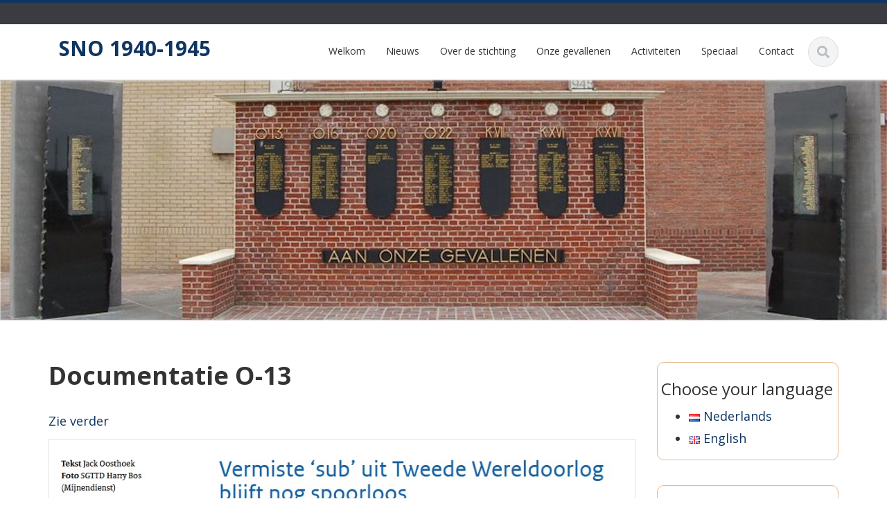

--- FILE ---
content_type: text/html; charset=UTF-8
request_url: https://onderzeeboot.org/onderzeeboten/onderzeeboot-o-13/documentatie-o-13/
body_size: 53271
content:
<!DOCTYPE html>

<html lang="nl-NL">
<head>
    
    <meta charset="UTF-8">
    <meta name="viewport" content="width=device-width">
    <link rel="profile" href="http://gmpg.org/xfn/11">
    <link rel="pingback" href="https://onderzeeboot.org/xmlrpc.php">

          <script type="text/javascript">
        home_slider_pagination = 0;
      </script>
    
          <script type="text/javascript">
        home_slider_nav = 0;
      </script>
    
    
    <title>Documentatie O-13 &#8211; SNO 1940-1945</title>
<meta name='robots' content='max-image-preview:large' />
<link rel='dns-prefetch' href='//fonts.googleapis.com' />
<link rel="alternate" type="application/rss+xml" title="SNO 1940-1945 &raquo; feed" href="https://onderzeeboot.org/feed/" />
<link rel="alternate" type="application/rss+xml" title="SNO 1940-1945 &raquo; reacties feed" href="https://onderzeeboot.org/comments/feed/" />
<link rel="alternate" title="oEmbed (JSON)" type="application/json+oembed" href="https://onderzeeboot.org/wp-json/oembed/1.0/embed?url=https%3A%2F%2Fonderzeeboot.org%2Fonderzeeboten%2Fonderzeeboot-o-13%2Fdocumentatie-o-13%2F&#038;lang=nl" />
<link rel="alternate" title="oEmbed (XML)" type="text/xml+oembed" href="https://onderzeeboot.org/wp-json/oembed/1.0/embed?url=https%3A%2F%2Fonderzeeboot.org%2Fonderzeeboten%2Fonderzeeboot-o-13%2Fdocumentatie-o-13%2F&#038;format=xml&#038;lang=nl" />
<style id='wp-img-auto-sizes-contain-inline-css' type='text/css'>
img:is([sizes=auto i],[sizes^="auto," i]){contain-intrinsic-size:3000px 1500px}
/*# sourceURL=wp-img-auto-sizes-contain-inline-css */
</style>
<link rel='stylesheet' id='google-opensans-css' href='https://fonts.googleapis.com/css?family=Open+Sans%3A300italic%2C400italic%2C600italic%2C700italic%2C800italic%2C400%2C300%2C600%2C700%2C800&#038;ver=a951a373e2d8bc1b9f49b46e224cfdc7' type='text/css' media='all' />
<link rel='stylesheet' id='bootstrap-css' href='https://onderzeeboot.org/wp-content/themes/ascent/assets/resources/bootstrap/css/bootstrap.min.css?ver=a951a373e2d8bc1b9f49b46e224cfdc7' type='text/css' media='all' />
<link rel='stylesheet' id='owl-carousel-css' href='https://onderzeeboot.org/wp-content/themes/ascent/assets/css/minified/owl.carousel.min.css?ver=a951a373e2d8bc1b9f49b46e224cfdc7' type='text/css' media='all' />
<link rel='stylesheet' id='owl-theme-css' href='https://onderzeeboot.org/wp-content/themes/ascent/assets/css/minified/owl.theme.default.min.css?ver=a951a373e2d8bc1b9f49b46e224cfdc7' type='text/css' media='all' />
<link rel='stylesheet' id='ascent-animations-css' href='https://onderzeeboot.org/wp-content/themes/ascent/assets/css/minified/animations.min.css?ver=a951a373e2d8bc1b9f49b46e224cfdc7' type='text/css' media='all' />
<link rel='stylesheet' id='meanmenu-css' href='https://onderzeeboot.org/wp-content/themes/ascent/assets/css/minified/meanmenu.min.css?ver=a951a373e2d8bc1b9f49b46e224cfdc7' type='text/css' media='all' />
<link rel='stylesheet' id='bootstrap-wp-css' href='https://onderzeeboot.org/wp-content/themes/ascent/assets/css/minified/bootstrap-wp.min.css?ver=a951a373e2d8bc1b9f49b46e224cfdc7' type='text/css' media='all' />
<link rel='stylesheet' id='ascent-main-css' href='https://onderzeeboot.org/wp-content/themes/ascent/assets/css/minified/main.min.css?ver=a951a373e2d8bc1b9f49b46e224cfdc7' type='text/css' media='all' />
<link rel='stylesheet' id='ascent-style-css' href='https://onderzeeboot.org/wp-content/themes/ascent-child/style.css?ver=a951a373e2d8bc1b9f49b46e224cfdc7' type='text/css' media='all' />
<style id='wp-emoji-styles-inline-css' type='text/css'>

	img.wp-smiley, img.emoji {
		display: inline !important;
		border: none !important;
		box-shadow: none !important;
		height: 1em !important;
		width: 1em !important;
		margin: 0 0.07em !important;
		vertical-align: -0.1em !important;
		background: none !important;
		padding: 0 !important;
	}
/*# sourceURL=wp-emoji-styles-inline-css */
</style>
<style id='wp-block-library-inline-css' type='text/css'>
:root{--wp-block-synced-color:#7a00df;--wp-block-synced-color--rgb:122,0,223;--wp-bound-block-color:var(--wp-block-synced-color);--wp-editor-canvas-background:#ddd;--wp-admin-theme-color:#007cba;--wp-admin-theme-color--rgb:0,124,186;--wp-admin-theme-color-darker-10:#006ba1;--wp-admin-theme-color-darker-10--rgb:0,107,160.5;--wp-admin-theme-color-darker-20:#005a87;--wp-admin-theme-color-darker-20--rgb:0,90,135;--wp-admin-border-width-focus:2px}@media (min-resolution:192dpi){:root{--wp-admin-border-width-focus:1.5px}}.wp-element-button{cursor:pointer}:root .has-very-light-gray-background-color{background-color:#eee}:root .has-very-dark-gray-background-color{background-color:#313131}:root .has-very-light-gray-color{color:#eee}:root .has-very-dark-gray-color{color:#313131}:root .has-vivid-green-cyan-to-vivid-cyan-blue-gradient-background{background:linear-gradient(135deg,#00d084,#0693e3)}:root .has-purple-crush-gradient-background{background:linear-gradient(135deg,#34e2e4,#4721fb 50%,#ab1dfe)}:root .has-hazy-dawn-gradient-background{background:linear-gradient(135deg,#faaca8,#dad0ec)}:root .has-subdued-olive-gradient-background{background:linear-gradient(135deg,#fafae1,#67a671)}:root .has-atomic-cream-gradient-background{background:linear-gradient(135deg,#fdd79a,#004a59)}:root .has-nightshade-gradient-background{background:linear-gradient(135deg,#330968,#31cdcf)}:root .has-midnight-gradient-background{background:linear-gradient(135deg,#020381,#2874fc)}:root{--wp--preset--font-size--normal:16px;--wp--preset--font-size--huge:42px}.has-regular-font-size{font-size:1em}.has-larger-font-size{font-size:2.625em}.has-normal-font-size{font-size:var(--wp--preset--font-size--normal)}.has-huge-font-size{font-size:var(--wp--preset--font-size--huge)}.has-text-align-center{text-align:center}.has-text-align-left{text-align:left}.has-text-align-right{text-align:right}.has-fit-text{white-space:nowrap!important}#end-resizable-editor-section{display:none}.aligncenter{clear:both}.items-justified-left{justify-content:flex-start}.items-justified-center{justify-content:center}.items-justified-right{justify-content:flex-end}.items-justified-space-between{justify-content:space-between}.screen-reader-text{border:0;clip-path:inset(50%);height:1px;margin:-1px;overflow:hidden;padding:0;position:absolute;width:1px;word-wrap:normal!important}.screen-reader-text:focus{background-color:#ddd;clip-path:none;color:#444;display:block;font-size:1em;height:auto;left:5px;line-height:normal;padding:15px 23px 14px;text-decoration:none;top:5px;width:auto;z-index:100000}html :where(.has-border-color){border-style:solid}html :where([style*=border-top-color]){border-top-style:solid}html :where([style*=border-right-color]){border-right-style:solid}html :where([style*=border-bottom-color]){border-bottom-style:solid}html :where([style*=border-left-color]){border-left-style:solid}html :where([style*=border-width]){border-style:solid}html :where([style*=border-top-width]){border-top-style:solid}html :where([style*=border-right-width]){border-right-style:solid}html :where([style*=border-bottom-width]){border-bottom-style:solid}html :where([style*=border-left-width]){border-left-style:solid}html :where(img[class*=wp-image-]){height:auto;max-width:100%}:where(figure){margin:0 0 1em}html :where(.is-position-sticky){--wp-admin--admin-bar--position-offset:var(--wp-admin--admin-bar--height,0px)}@media screen and (max-width:600px){html :where(.is-position-sticky){--wp-admin--admin-bar--position-offset:0px}}

/*# sourceURL=wp-block-library-inline-css */
</style><style id='global-styles-inline-css' type='text/css'>
:root{--wp--preset--aspect-ratio--square: 1;--wp--preset--aspect-ratio--4-3: 4/3;--wp--preset--aspect-ratio--3-4: 3/4;--wp--preset--aspect-ratio--3-2: 3/2;--wp--preset--aspect-ratio--2-3: 2/3;--wp--preset--aspect-ratio--16-9: 16/9;--wp--preset--aspect-ratio--9-16: 9/16;--wp--preset--color--black: #000000;--wp--preset--color--cyan-bluish-gray: #abb8c3;--wp--preset--color--white: #ffffff;--wp--preset--color--pale-pink: #f78da7;--wp--preset--color--vivid-red: #cf2e2e;--wp--preset--color--luminous-vivid-orange: #ff6900;--wp--preset--color--luminous-vivid-amber: #fcb900;--wp--preset--color--light-green-cyan: #7bdcb5;--wp--preset--color--vivid-green-cyan: #00d084;--wp--preset--color--pale-cyan-blue: #8ed1fc;--wp--preset--color--vivid-cyan-blue: #0693e3;--wp--preset--color--vivid-purple: #9b51e0;--wp--preset--gradient--vivid-cyan-blue-to-vivid-purple: linear-gradient(135deg,rgb(6,147,227) 0%,rgb(155,81,224) 100%);--wp--preset--gradient--light-green-cyan-to-vivid-green-cyan: linear-gradient(135deg,rgb(122,220,180) 0%,rgb(0,208,130) 100%);--wp--preset--gradient--luminous-vivid-amber-to-luminous-vivid-orange: linear-gradient(135deg,rgb(252,185,0) 0%,rgb(255,105,0) 100%);--wp--preset--gradient--luminous-vivid-orange-to-vivid-red: linear-gradient(135deg,rgb(255,105,0) 0%,rgb(207,46,46) 100%);--wp--preset--gradient--very-light-gray-to-cyan-bluish-gray: linear-gradient(135deg,rgb(238,238,238) 0%,rgb(169,184,195) 100%);--wp--preset--gradient--cool-to-warm-spectrum: linear-gradient(135deg,rgb(74,234,220) 0%,rgb(151,120,209) 20%,rgb(207,42,186) 40%,rgb(238,44,130) 60%,rgb(251,105,98) 80%,rgb(254,248,76) 100%);--wp--preset--gradient--blush-light-purple: linear-gradient(135deg,rgb(255,206,236) 0%,rgb(152,150,240) 100%);--wp--preset--gradient--blush-bordeaux: linear-gradient(135deg,rgb(254,205,165) 0%,rgb(254,45,45) 50%,rgb(107,0,62) 100%);--wp--preset--gradient--luminous-dusk: linear-gradient(135deg,rgb(255,203,112) 0%,rgb(199,81,192) 50%,rgb(65,88,208) 100%);--wp--preset--gradient--pale-ocean: linear-gradient(135deg,rgb(255,245,203) 0%,rgb(182,227,212) 50%,rgb(51,167,181) 100%);--wp--preset--gradient--electric-grass: linear-gradient(135deg,rgb(202,248,128) 0%,rgb(113,206,126) 100%);--wp--preset--gradient--midnight: linear-gradient(135deg,rgb(2,3,129) 0%,rgb(40,116,252) 100%);--wp--preset--font-size--small: 13px;--wp--preset--font-size--medium: 20px;--wp--preset--font-size--large: 36px;--wp--preset--font-size--x-large: 42px;--wp--preset--spacing--20: 0.44rem;--wp--preset--spacing--30: 0.67rem;--wp--preset--spacing--40: 1rem;--wp--preset--spacing--50: 1.5rem;--wp--preset--spacing--60: 2.25rem;--wp--preset--spacing--70: 3.38rem;--wp--preset--spacing--80: 5.06rem;--wp--preset--shadow--natural: 6px 6px 9px rgba(0, 0, 0, 0.2);--wp--preset--shadow--deep: 12px 12px 50px rgba(0, 0, 0, 0.4);--wp--preset--shadow--sharp: 6px 6px 0px rgba(0, 0, 0, 0.2);--wp--preset--shadow--outlined: 6px 6px 0px -3px rgb(255, 255, 255), 6px 6px rgb(0, 0, 0);--wp--preset--shadow--crisp: 6px 6px 0px rgb(0, 0, 0);}:where(.is-layout-flex){gap: 0.5em;}:where(.is-layout-grid){gap: 0.5em;}body .is-layout-flex{display: flex;}.is-layout-flex{flex-wrap: wrap;align-items: center;}.is-layout-flex > :is(*, div){margin: 0;}body .is-layout-grid{display: grid;}.is-layout-grid > :is(*, div){margin: 0;}:where(.wp-block-columns.is-layout-flex){gap: 2em;}:where(.wp-block-columns.is-layout-grid){gap: 2em;}:where(.wp-block-post-template.is-layout-flex){gap: 1.25em;}:where(.wp-block-post-template.is-layout-grid){gap: 1.25em;}.has-black-color{color: var(--wp--preset--color--black) !important;}.has-cyan-bluish-gray-color{color: var(--wp--preset--color--cyan-bluish-gray) !important;}.has-white-color{color: var(--wp--preset--color--white) !important;}.has-pale-pink-color{color: var(--wp--preset--color--pale-pink) !important;}.has-vivid-red-color{color: var(--wp--preset--color--vivid-red) !important;}.has-luminous-vivid-orange-color{color: var(--wp--preset--color--luminous-vivid-orange) !important;}.has-luminous-vivid-amber-color{color: var(--wp--preset--color--luminous-vivid-amber) !important;}.has-light-green-cyan-color{color: var(--wp--preset--color--light-green-cyan) !important;}.has-vivid-green-cyan-color{color: var(--wp--preset--color--vivid-green-cyan) !important;}.has-pale-cyan-blue-color{color: var(--wp--preset--color--pale-cyan-blue) !important;}.has-vivid-cyan-blue-color{color: var(--wp--preset--color--vivid-cyan-blue) !important;}.has-vivid-purple-color{color: var(--wp--preset--color--vivid-purple) !important;}.has-black-background-color{background-color: var(--wp--preset--color--black) !important;}.has-cyan-bluish-gray-background-color{background-color: var(--wp--preset--color--cyan-bluish-gray) !important;}.has-white-background-color{background-color: var(--wp--preset--color--white) !important;}.has-pale-pink-background-color{background-color: var(--wp--preset--color--pale-pink) !important;}.has-vivid-red-background-color{background-color: var(--wp--preset--color--vivid-red) !important;}.has-luminous-vivid-orange-background-color{background-color: var(--wp--preset--color--luminous-vivid-orange) !important;}.has-luminous-vivid-amber-background-color{background-color: var(--wp--preset--color--luminous-vivid-amber) !important;}.has-light-green-cyan-background-color{background-color: var(--wp--preset--color--light-green-cyan) !important;}.has-vivid-green-cyan-background-color{background-color: var(--wp--preset--color--vivid-green-cyan) !important;}.has-pale-cyan-blue-background-color{background-color: var(--wp--preset--color--pale-cyan-blue) !important;}.has-vivid-cyan-blue-background-color{background-color: var(--wp--preset--color--vivid-cyan-blue) !important;}.has-vivid-purple-background-color{background-color: var(--wp--preset--color--vivid-purple) !important;}.has-black-border-color{border-color: var(--wp--preset--color--black) !important;}.has-cyan-bluish-gray-border-color{border-color: var(--wp--preset--color--cyan-bluish-gray) !important;}.has-white-border-color{border-color: var(--wp--preset--color--white) !important;}.has-pale-pink-border-color{border-color: var(--wp--preset--color--pale-pink) !important;}.has-vivid-red-border-color{border-color: var(--wp--preset--color--vivid-red) !important;}.has-luminous-vivid-orange-border-color{border-color: var(--wp--preset--color--luminous-vivid-orange) !important;}.has-luminous-vivid-amber-border-color{border-color: var(--wp--preset--color--luminous-vivid-amber) !important;}.has-light-green-cyan-border-color{border-color: var(--wp--preset--color--light-green-cyan) !important;}.has-vivid-green-cyan-border-color{border-color: var(--wp--preset--color--vivid-green-cyan) !important;}.has-pale-cyan-blue-border-color{border-color: var(--wp--preset--color--pale-cyan-blue) !important;}.has-vivid-cyan-blue-border-color{border-color: var(--wp--preset--color--vivid-cyan-blue) !important;}.has-vivid-purple-border-color{border-color: var(--wp--preset--color--vivid-purple) !important;}.has-vivid-cyan-blue-to-vivid-purple-gradient-background{background: var(--wp--preset--gradient--vivid-cyan-blue-to-vivid-purple) !important;}.has-light-green-cyan-to-vivid-green-cyan-gradient-background{background: var(--wp--preset--gradient--light-green-cyan-to-vivid-green-cyan) !important;}.has-luminous-vivid-amber-to-luminous-vivid-orange-gradient-background{background: var(--wp--preset--gradient--luminous-vivid-amber-to-luminous-vivid-orange) !important;}.has-luminous-vivid-orange-to-vivid-red-gradient-background{background: var(--wp--preset--gradient--luminous-vivid-orange-to-vivid-red) !important;}.has-very-light-gray-to-cyan-bluish-gray-gradient-background{background: var(--wp--preset--gradient--very-light-gray-to-cyan-bluish-gray) !important;}.has-cool-to-warm-spectrum-gradient-background{background: var(--wp--preset--gradient--cool-to-warm-spectrum) !important;}.has-blush-light-purple-gradient-background{background: var(--wp--preset--gradient--blush-light-purple) !important;}.has-blush-bordeaux-gradient-background{background: var(--wp--preset--gradient--blush-bordeaux) !important;}.has-luminous-dusk-gradient-background{background: var(--wp--preset--gradient--luminous-dusk) !important;}.has-pale-ocean-gradient-background{background: var(--wp--preset--gradient--pale-ocean) !important;}.has-electric-grass-gradient-background{background: var(--wp--preset--gradient--electric-grass) !important;}.has-midnight-gradient-background{background: var(--wp--preset--gradient--midnight) !important;}.has-small-font-size{font-size: var(--wp--preset--font-size--small) !important;}.has-medium-font-size{font-size: var(--wp--preset--font-size--medium) !important;}.has-large-font-size{font-size: var(--wp--preset--font-size--large) !important;}.has-x-large-font-size{font-size: var(--wp--preset--font-size--x-large) !important;}
/*# sourceURL=global-styles-inline-css */
</style>

<style id='classic-theme-styles-inline-css' type='text/css'>
/*! This file is auto-generated */
.wp-block-button__link{color:#fff;background-color:#32373c;border-radius:9999px;box-shadow:none;text-decoration:none;padding:calc(.667em + 2px) calc(1.333em + 2px);font-size:1.125em}.wp-block-file__button{background:#32373c;color:#fff;text-decoration:none}
/*# sourceURL=/wp-includes/css/classic-themes.min.css */
</style>
<link rel='stylesheet' id='parent-style-css' href='https://onderzeeboot.org/wp-content/themes/ascent/style.css?ver=a951a373e2d8bc1b9f49b46e224cfdc7' type='text/css' media='all' />
<script type="text/javascript" src="https://onderzeeboot.org/wp-includes/js/jquery/jquery.min.js?ver=3.7.1" id="jquery-core-js"></script>
<script type="text/javascript" src="https://onderzeeboot.org/wp-includes/js/jquery/jquery-migrate.min.js?ver=3.4.1" id="jquery-migrate-js"></script>
<script type="text/javascript" src="https://onderzeeboot.org/wp-content/themes/ascent/assets/resources/bootstrap/js/bootstrap.min.js?ver=a951a373e2d8bc1b9f49b46e224cfdc7" id="bootstrap-js"></script>
<script type="text/javascript" src="https://onderzeeboot.org/wp-content/themes/ascent/assets/js/minified/bootstrap-wp.min.js?ver=a951a373e2d8bc1b9f49b46e224cfdc7" id="ascent-bootstrapwp-js"></script>
<script type="text/javascript" src="https://onderzeeboot.org/wp-content/themes/ascent/assets/js/minified/owl.carousel.min.js?ver=a951a373e2d8bc1b9f49b46e224cfdc7" id="owl-carousel-js"></script>
<script type="text/javascript" src="https://onderzeeboot.org/wp-content/themes/ascent/assets/js/minified/jquery.appear.min.js?ver=a951a373e2d8bc1b9f49b46e224cfdc7" id="appear-js"></script>
<script type="text/javascript" src="https://onderzeeboot.org/wp-content/themes/ascent/assets/js/minified/jquery.meanmenu.min.js?ver=a951a373e2d8bc1b9f49b46e224cfdc7" id="meanmenu-js"></script>
<script type="text/javascript" src="https://onderzeeboot.org/wp-content/themes/ascent/assets/js/minified/jquery.velocity.min.js?ver=a951a373e2d8bc1b9f49b46e224cfdc7" id="velocity-js"></script>
<script type="text/javascript" src="https://onderzeeboot.org/wp-content/themes/ascent/assets/js/minified/appear.config.min.js?ver=a951a373e2d8bc1b9f49b46e224cfdc7" id="ascent-appear-config-js"></script>
<script type="text/javascript" src="https://onderzeeboot.org/wp-content/themes/ascent/assets/js/minified/main.min.js?ver=a951a373e2d8bc1b9f49b46e224cfdc7" id="ascent-themejs-js"></script>
<link rel="https://api.w.org/" href="https://onderzeeboot.org/wp-json/" /><link rel="alternate" title="JSON" type="application/json" href="https://onderzeeboot.org/wp-json/wp/v2/pages/2448" /><link rel="EditURI" type="application/rsd+xml" title="RSD" href="https://onderzeeboot.org/xmlrpc.php?rsd" />

<link rel="canonical" href="https://onderzeeboot.org/onderzeeboten/onderzeeboot-o-13/documentatie-o-13/" />
<link rel='shortlink' href='https://onderzeeboot.org/?p=2448' />
<style type='text/css' id='dynamic-css'>

::selection{
background:#0f3560;
}

::selection{
color:#FFF;
}

::-moz-selection{
background:#0f3560;
}

::-moz-selection{
color:#FFF;
}

h1 a:hover, h2 a:hover, h3 a:hover, h4 a:hover, h5 a:hover, h6 a:hover, a, .header-top a:hover, .site-branding h1.site-title a, #colophon .widget_calendar table a:hover, .woocommerce-message::before,
                    .woocommerce div.product p.price, 
                    .woocommerce div.product span.price,
                    .woocommerce div.product .stock,
                    .woocommerce ul.products li.product .price,
                    #add_payment_method .cart-collaterals .cart_totals .discount td,
                    .woocommerce-cart .cart-collaterals .cart_totals .discount td,
                    .woocommerce-checkout .cart-collaterals .cart_totals .discount td{
color:#0f3560;
}

a#scroll-top, .read-more, .read-more.black:hover, .pager li > a:hover, .pager li > a:focus, #home-slider .slide-content .btn, table thead, a#scroll-top, .post-meta-info .entry-meta .comments_count, body input[type="submit"]:hover, body input[type="submit"]:focus, .mean-container .mean-bar, .mean-container .mean-bar .mean-nav ul li a.meanmenu-reveal, .mean-container .mean-bar .mean-nav ul li a.mean-expand:hover, #footer-info, .woocommerce span.onsale, .woocommerce #respond input#submit, 
                .wp-calendar-table th,
                .woocommerce a.button, 
                .woocommerce button.button, 
                .woocommerce input.button,
                .woocommerce #respond input#submit.alt, 
                .woocommerce a.button.alt, 
                .woocommerce button.button.alt, 
                .woocommerce input.button.alt,
                .woocommerce .woocommerce-form-login .woocommerce-form-login__submit,
                .woocommerce .lost_reset_password button.woocommerce-Button,
                .woocommerce .edit-account button.woocommerce-Button,
                .woocommerce .woocommerce-address-fields button.button,
                .wc-block-components-checkout-place-order-button,
                .wp-block-search__button,
                .wc-block-components-shipping-calculator-address__button,
                .wc-block-components-totals-coupon__button,
                .wc-block-cart__submit-button,
                .woocommerce .cart button.button.alt,
                .woocommerce ul.products li.product .button,
                .woocommerce .products .add_to_cart_button,
                .woocommerce .woocommerce-form-login .woocommerce-form-login__submit,
                .woocommerce .lost_reset_password button.woocommerce-Button,
                .woocommerce .edit-account button.woocommerce-Button,
                .woocommerce .woocommerce-address-fields button.button,
                .wc-block-components-checkout-place-order-button,
                .wp-block-search__button,
                .wc-block-components-shipping-calculator-address__button,
                .wc-block-components-totals-coupon__button,
                .wc-block-cart__submit-button,
                .woocommerce .cart button.button.alt,
                .woocommerce ul.products li.product .button,
                .woocommerce .products .add_to_cart_button{
background-color:#0f3560;
}

a#scroll-top:hover, .read-more:hover, .woocommerce #respond input#submit:hover, 
                    .woocommerce a.button:hover, 
                    .woocommerce button.button:hover, 
                    .woocommerce input.button:hover,
                    .woocommerce #respond input#submit.alt:hover, 
                    .woocommerce a.button.alt:hover, 
                    .woocommerce button.button.alt:hover, 
                    .woocommerce input.button.alt:hover,
                    .woocommerce .woocommerce-form-login .woocommerce-form-login__submit:hover,
                    .woocommerce .woocommerce-form-login .woocommerce-form-login__submit:focus,
                    .woocommerce .lost_reset_password button.woocommerce-Button:hover,
                    .woocommerce .lost_reset_password button.woocommerce-Button:focus,
                    .woocommerce .edit-account button.woocommerce-Button:hover,
                    .woocommerce .edit-account button.woocommerce-Button:focus,
                    .woocommerce .woocommerce-address-fields button.button:hover,
                    .woocommerce .woocommerce-address-fields button.button:focus,
                    .wc-block-components-checkout-place-order-button:hover,
                    .wc-block-components-checkout-place-order-button:focus,
                    .wp-block-search__button:hover,
                    .wp-block-search__button:focus,
                    .wc-block-components-shipping-calculator-address__button:hover,
                    .wc-block-components-shipping-calculator-address__button:focus,
                    .wc-block-components-totals-coupon__button:hover,
                    .wc-block-components-totals-coupon__button:focus,
                    .wc-block-cart__submit-button:hover,
                    .wc-block-cart__submit-button:focus,
                    .woocommerce .cart button.button.alt:hover,
                    .woocommerce .cart button.button.alt:focus,
                    .woocommerce ul.products li.product .button:hover,
                    .woocommerce ul.products li.product .button:focus,
                    .woocommerce .products .add_to_cart_button:hover,
                    .woocommerce .products .add_to_cart_button:focus,
                    .woocommerce .woocommerce-form-login .woocommerce-form-login__submit:hover,
                    .woocommerce .woocommerce-form-login .woocommerce-form-login__submit:focus,
                    .woocommerce .lost_reset_password button.woocommerce-Button:hover,
                    .woocommerce .lost_reset_password button.woocommerce-Button:focus,
                    .woocommerce .edit-account button.woocommerce-Button:hover,
                    .woocommerce .edit-account button.woocommerce-Button:focus,
                    .woocommerce .woocommerce-address-fields button.button:hover,
                    .woocommerce .woocommerce-address-fields button.button:focus,
                    .wc-block-components-checkout-place-order-button:hover,
                    .wc-block-components-checkout-place-order-button:focus,
                    .wp-block-search__button:hover,
                    .wp-block-search__button:focus,
                    .wc-block-components-shipping-calculator-address__button:hover,
                    .wc-block-components-shipping-calculator-address__button:focus,
                    .wc-block-components-totals-coupon__button:hover,
                    .wc-block-components-totals-coupon__button:focus,
                    .wc-block-cart__submit-button:hover,
                    .wc-block-cart__submit-button:focus,
                    .woocommerce .cart button.button.alt:hover,
                    .woocommerce .cart button.button.alt:focus,
                    .woocommerce ul.products li.product .button:hover,
                    .woocommerce ul.products li.product .button:focus,
                    .woocommerce .products .add_to_cart_button:hover,
                    .woocommerce .products .add_to_cart_button:focus{
background-color:#000024;
}

nav.main-menu ul > li:hover > a, nav.main-menu ul > .current-menu-item > a, nav.main-menu ul .current_page_item > a, nav.main-menu ul > li:hover > a, nav.main-menu ul > .current-menu-item > a, .mean-container a.meanmenu-reveal, .comment a.btn, .error-404, .mean-container .mean-bar .meanmenu-reveal, #home-slider .owl-dots .owl-dot.active span, #home-slider .owl-dots .owl-dot:hover span {
background:#0f3560;
}

.wp-caption, .header-top, nav.main-menu ul > li ul, .pager li > a:hover, .pager li > a:focus, #colophon, .entry-content blockquote, .post-meta-info .entry-meta, .comment a.btn, body input[type="text"]:focus, body input[type="email"]:focus, body input[type="url"]:focus, body input[type="tel"]:focus, body input[type="number"]:focus, body input[type="date"]:focus, body input[type="range"]:focus, body input[type="password"]:focus, body input[type="text"]:focus, body textarea:focus, body .form-control:focus, select:focus, table thead th {
border-color:#0f3560;
}

.woocommerce-message {
border-top-color:#0f3560;
}

.nav > li > a:hover, .nav > li > a:focus, .post-meta-info .entry-meta, .comment-form .alert-info{
background-color:#cdf3ff;
}

.entry-content blockquote{
background:#cdf3ff;
}

.error-404 a{
color:#cdf3ff;
}

.comment-form .alert-info, table thead th{
border-color:#cdf3ff;
}

.comment-form .alert-info{
border-color:#cdf3ff;
}

.comment-form .alert-info{
color:#000024;
}

@media (max-width: 991px) and (min-width: 0px) {
                    .post-meta-info .entry-meta .comments_count,
                    .post-meta-info .entry-meta {
                        background: none;
                        border-color: transparent;
                        background-color: transparent;
                    }
                    .post-meta-info .entry-meta .comments_count a  {
                        background: none;
                    }
                }</style>    <style type="text/css">
    
    
    
            </style>
		<style type="text/css" id="wp-custom-css">
			.entry-title a:link, .entry-title a:visited {
    color: #0f3560;
}

body {
line-height: 1.8;
}


div {
    font-size:large;
}

img.center {
display: block;
margin-left: auto;
margin-right: auto;
}

/* Widget styling */

.widget {
  border:1px solid #e8b78d;
  padding:5px;

   border-radius:10px; 
   -moz-border-radius:10px; 
   -webkit-border-radius:10px; 
}

/* Hide category name */

.archive .page-title {
display: none;
}

.post-meta .post-category {
display: none;
}

.page-title .meta-single li {
display: none;
border-bottom: none;
}

/* Hide post navigation */

.post-navigation {
    display: none;
}

/* Hide category name in posts */

.entry-meta .cat-links { display: none; }

/* Table cell font size */

table tr td { font-size: large; }

/* Horizontal line */
hr {
background-color: #000000;
border: 0;
height: 1px;
margin: 0 0 1.41575em
}		</style>
		
    </head>

<body class="wp-singular page-template-default page page-id-2448 page-child parent-pageid-160 wp-theme-ascent wp-child-theme-ascent-child group-blog">

  
  
    
    <header id="masthead" class="site-header" role="banner">

        
        <div class="header-top">
            <div class="container">
                <div class="row">

                    <div class="col-md-6">
                        
<div class="mail-info">
    
        
    
</div>                    </div>

                    <div class="col-md-6">
                        
<div class="header-social-icon-wrap">

    <ul class="social-icons">
           </ul>
    
</div>
                    </div>

                </div>
            </div>
        </div>

        <div id="header-main" class="header-bottom">
            <div class="header-bottom-inner">
                <div class="container">
                    <div class="row">
                        <div class="col-md-3">

                            
<div id="logo">
    <div class="site-header-inner col-md-12">
        <div class="site-branding">
            <h1 class="site-title">
                                    <a href="https://onderzeeboot.org/" title="SNO 1940-1945" rel="home">SNO 1940-1945</a>
                                </h1>
                          <h4 class="site-description"></h4>
                    </div>
    </div>
</div>
                        </div><!--.col-md-3-->

                        <div class="col-md-9">
                            <div class="header-search pull-right">
                                <div id="header-search-button"><i class="fas fa-search"></i></div>
                            </div>
                            <div class="site-navigation pull-right">

                                
<nav class="main-menu">
    <ul id="menu-menu-1" class="header-nav clearfix"><li id="menu-item-9" class="menu-item menu-item-type-post_type menu-item-object-page menu-item-home menu-item-9"><a href="https://onderzeeboot.org/">Welkom</a></li>
<li id="menu-item-697" class="menu-item menu-item-type-taxonomy menu-item-object-category menu-item-697"><a href="https://onderzeeboot.org/category/nieuws/">Nieuws</a></li>
<li id="menu-item-146" class="menu-item menu-item-type-post_type menu-item-object-page menu-item-has-children menu-item-146"><a href="https://onderzeeboot.org/over-de-stichting/">Over de stichting</a>
<ul class="sub-menu">
	<li id="menu-item-149" class="menu-item menu-item-type-post_type menu-item-object-page menu-item-149"><a href="https://onderzeeboot.org/over-de-stichting/doelstelling/">Doelstelling</a></li>
	<li id="menu-item-152" class="menu-item menu-item-type-post_type menu-item-object-page menu-item-152"><a href="https://onderzeeboot.org/over-de-stichting/sponsors/">Sponsors</a></li>
	<li id="menu-item-568" class="menu-item menu-item-type-post_type menu-item-object-page menu-item-568"><a href="https://onderzeeboot.org/over-de-stichting/sno-werkgroep/">SNO werkgroep</a></li>
	<li id="menu-item-569" class="menu-item menu-item-type-post_type menu-item-object-page menu-item-569"><a href="https://onderzeeboot.org/over-de-stichting/documenten/">Documenten</a></li>
</ul>
</li>
<li id="menu-item-155" class="menu-item menu-item-type-post_type menu-item-object-page current-page-ancestor current-menu-ancestor current_page_ancestor menu-item-has-children menu-item-155"><a href="https://onderzeeboot.org/onderzeeboten/">Onze gevallenen</a>
<ul class="sub-menu">
	<li id="menu-item-158" class="menu-item menu-item-type-post_type menu-item-object-page menu-item-158"><a href="https://onderzeeboot.org/onderzeeboten/onderzeeboot-k-vii/">Onderzeeboot K VII</a></li>
	<li id="menu-item-161" class="menu-item menu-item-type-post_type menu-item-object-page current-page-ancestor current-menu-ancestor current-menu-parent current-page-parent current_page_parent current_page_ancestor menu-item-has-children menu-item-161"><a href="https://onderzeeboot.org/onderzeeboten/onderzeeboot-o-13/">Onderzeeboot O 13</a>
	<ul class="sub-menu">
		<li id="menu-item-2451" class="menu-item menu-item-type-post_type menu-item-object-page current-menu-item page_item page-item-2448 current_page_item menu-item-2451"><a href="https://onderzeeboot.org/onderzeeboten/onderzeeboot-o-13/documentatie-o-13/" aria-current="page">Documentatie O-13</a></li>
		<li id="menu-item-2514" class="menu-item menu-item-type-post_type menu-item-object-page menu-item-2514"><a href="https://onderzeeboot.org/onderzeeboten/onderzeeboot-o-13/documentatie-o-13-2/">Documentatie O-13 (2)</a></li>
	</ul>
</li>
	<li id="menu-item-164" class="menu-item menu-item-type-post_type menu-item-object-page menu-item-has-children menu-item-164"><a href="https://onderzeeboot.org/onderzeeboten/onderzeeboot-o-16/">Onderzeeboot O 16</a>
	<ul class="sub-menu">
		<li id="menu-item-699" class="menu-item menu-item-type-taxonomy menu-item-object-category menu-item-699"><a href="https://onderzeeboot.org/category/documentatie-o-16/">Documentatie O 16</a></li>
	</ul>
</li>
	<li id="menu-item-178" class="menu-item menu-item-type-post_type menu-item-object-page menu-item-178"><a href="https://onderzeeboot.org/onderzeeboten/onderzeeboot-k-xvi/">Onderzeeboot K XVI</a></li>
	<li id="menu-item-183" class="menu-item menu-item-type-post_type menu-item-object-page menu-item-183"><a href="https://onderzeeboot.org/onderzeeboten/onderzeeboot-k-xvii/">Onderzeeboot K XVII</a></li>
	<li id="menu-item-186" class="menu-item menu-item-type-post_type menu-item-object-page menu-item-186"><a href="https://onderzeeboot.org/onderzeeboten/onderzeeboot-o-20/">Onderzeeboot O-20</a></li>
	<li id="menu-item-189" class="menu-item menu-item-type-post_type menu-item-object-page menu-item-189"><a href="https://onderzeeboot.org/onderzeeboten/onderzeeboot-o-22/">Onderzeeboot O 22</a></li>
	<li id="menu-item-1779" class="menu-item menu-item-type-post_type menu-item-object-page menu-item-1779"><a href="https://onderzeeboot.org/overige-gevallenen/">Overige gevallenen</a></li>
</ul>
</li>
<li id="menu-item-197" class="menu-item menu-item-type-post_type menu-item-object-page menu-item-has-children menu-item-197"><a href="https://onderzeeboot.org/activiteiten/">Activiteiten</a>
<ul class="sub-menu">
	<li id="menu-item-200" class="menu-item menu-item-type-post_type menu-item-object-page menu-item-200"><a href="https://onderzeeboot.org/activiteiten/zoektocht-naar-de-o-20/">Zoektocht naar de O 20</a></li>
	<li id="menu-item-698" class="menu-item menu-item-type-taxonomy menu-item-object-category menu-item-698"><a href="https://onderzeeboot.org/category/zoektocht-o-13/">Zoektocht naar de O 13</a></li>
	<li id="menu-item-701" class="menu-item menu-item-type-taxonomy menu-item-object-category menu-item-has-children menu-item-701"><a href="https://onderzeeboot.org/category/zoektocht-k-xvi/">Zoektocht naar de K XVI</a>
	<ul class="sub-menu">
		<li id="menu-item-2498" class="menu-item menu-item-type-custom menu-item-object-custom menu-item-2498"><a href="https://onderzeeboot.org/wp-content/uploads/2023/12/katja_zoektocht_kXVI.pdf">Katja Boonstra</a></li>
	</ul>
</li>
	<li id="menu-item-218" class="menu-item menu-item-type-post_type menu-item-object-page menu-item-218"><a href="https://onderzeeboot.org/activiteiten/film/">Film</a></li>
</ul>
</li>
<li id="menu-item-223" class="menu-item menu-item-type-post_type menu-item-object-page menu-item-has-children menu-item-223"><a href="https://onderzeeboot.org/speciaal/">Speciaal</a>
<ul class="sub-menu">
	<li id="menu-item-570" class="menu-item menu-item-type-post_type menu-item-object-page menu-item-570"><a href="https://onderzeeboot.org/speciaal/de-overige-gevallenen/">De overige gevallenen</a></li>
	<li id="menu-item-227" class="menu-item menu-item-type-post_type menu-item-object-page menu-item-227"><a href="https://onderzeeboot.org/speciaal/toespraak-4-mei-2008/">Toespraak 4 mei 2008</a></li>
	<li id="menu-item-230" class="menu-item menu-item-type-post_type menu-item-object-page menu-item-230"><a href="https://onderzeeboot.org/speciaal/toespraak-4-mei-2011/">Toespraak 4 mei 2011</a></li>
	<li id="menu-item-244" class="menu-item menu-item-type-post_type menu-item-object-page menu-item-244"><a href="https://onderzeeboot.org/speciaal/toespraak-4-mei-2012/">Toespraak 4 mei 2012</a></li>
	<li id="menu-item-247" class="menu-item menu-item-type-post_type menu-item-object-page menu-item-247"><a href="https://onderzeeboot.org/speciaal/toespraak-4-mei-2013/">Toespraak 4 mei 2013</a></li>
	<li id="menu-item-250" class="menu-item menu-item-type-post_type menu-item-object-page menu-item-250"><a href="https://onderzeeboot.org/speciaal/toespraak-4-mei-2014/">Toespraak 4 mei 2014</a></li>
	<li id="menu-item-253" class="menu-item menu-item-type-post_type menu-item-object-page menu-item-253"><a href="https://onderzeeboot.org/speciaal/toespraak-4-mei-2015/">Toespraak 4 mei 2015</a></li>
	<li id="menu-item-256" class="menu-item menu-item-type-post_type menu-item-object-page menu-item-256"><a href="https://onderzeeboot.org/speciaal/dodenherdenking-2015/">Dodenherdenking 2015</a></li>
	<li id="menu-item-728" class="menu-item menu-item-type-post_type menu-item-object-page menu-item-728"><a href="https://onderzeeboot.org/speciaal/toespraak-4-mei-2016/">Toespraak 4 mei 2016</a></li>
	<li id="menu-item-731" class="menu-item menu-item-type-post_type menu-item-object-page menu-item-731"><a href="https://onderzeeboot.org/speciaal/toespraak-4-mei-2017/">Toespraak 4 mei 2017</a></li>
	<li id="menu-item-735" class="menu-item menu-item-type-post_type menu-item-object-page menu-item-735"><a href="https://onderzeeboot.org/speciaal/toespraak-4-mei-2018/">Toespraak 4 mei 2018</a></li>
	<li id="menu-item-738" class="menu-item menu-item-type-post_type menu-item-object-page menu-item-738"><a href="https://onderzeeboot.org/speciaal/toespraak-4-mei-2019/">Toespraak 4 mei 2019</a></li>
	<li id="menu-item-741" class="menu-item menu-item-type-post_type menu-item-object-page menu-item-741"><a href="https://onderzeeboot.org/speciaal/toespraak-4-mei-2020/">Toespraak 4 mei 2020</a></li>
	<li id="menu-item-700" class="menu-item menu-item-type-taxonomy menu-item-object-category menu-item-700"><a href="https://onderzeeboot.org/category/verzoening/">Verzoening</a></li>
	<li id="menu-item-274" class="menu-item menu-item-type-post_type menu-item-object-page menu-item-274"><a href="https://onderzeeboot.org/speciaal/de-ondergang-van-k-xvi/">De ondergang van K-XVI</a></li>
	<li id="menu-item-277" class="menu-item menu-item-type-post_type menu-item-object-page menu-item-277"><a href="https://onderzeeboot.org/speciaal/tribute/">Tribute</a></li>
	<li id="menu-item-280" class="menu-item menu-item-type-post_type menu-item-object-page menu-item-280"><a href="https://onderzeeboot.org/speciaal/search-for-k-xvi/">Search for K-XVI</a></li>
</ul>
</li>
<li id="menu-item-282" class="menu-item menu-item-type-post_type menu-item-object-page menu-item-282"><a href="https://onderzeeboot.org/contact/">Contact</a></li>
</ul></nav>
<div id="responsive-menu-container"></div>
                            </div><!-- .site-navigation -->
                        </div><!--.col-md-9-->
                    </div><!--.row-->
                </div><!-- .container -->
            </div><!--.header-bottom-inner-->
        </div><!--.header-bottom-->

        <div id="header-search-form-wrap" class="header-search-form-wrap">
   <div class="container">
      <form role="search" method="get" class="header-search-form search-form" action="https://onderzeeboot.org/">
         <div class="control-group">
            <i class="fas fa-search"></i>  
            <input type="search" class="search-field" placeholder="Zoeken &hellip;" value="" name="s" title="Zoeken naar:">
            <button class="search" type="submit"><i class="fas fa-search"></i></button>
         </div>
      </form>
   </div>
</div>

      
    </header><!-- #masthead -->

    
    
<div id="banner">
	
	      <img src="https://onderzeeboot.org/wp-content/themes/ascent/includes/images/banner.jpg" alt="SNO 1940-1945-Banner">
	
	        </div>

<!--
        
<div id="banner">
                         <img src="https://onderzeeboot.org/wp-content/themes/ascent/includes/images/banner.jpg" alt="SNO 1940-1945-Banner">
                    </div>

-->


    


<div class="main-content">
    <div class="container">
        <div id="content" class="main-content-inner">

            
<div class="row">
    <div class="col-sm-12 col-md-9">

        
        
            
            
<article itemtype="https://schema.org/CreativeWork" itemscope="itemscope" id="post-2448" class="post-2448 page type-page status-publish hentry">

	
	<header class="page-header">
		
		<h1 class="entry-title" itemprop="headline">Documentatie O-13</h1>

			</header><!-- .entry-header -->

	<div class="entry-content" itemprop="text">
		
		<p><a href="https://magazines.defensie.nl/allehens/2022/06/05_zoektocht-o13" target="_blank" rel="noopener">Zie verder</a></p>
<table>
<tbody>
<tr>
<td><a href="https://magazines.defensie.nl/allehens/2022/06/05_zoektocht-o13" target="_blank" rel="noopener"><img fetchpriority="high" decoding="async" class="alignnone size-full wp-image-2452" src="https://onderzeeboot.org/wp-content/uploads/2023/02/documentatie_o_13.jpg" alt="" width="907" height="818" srcset="https://onderzeeboot.org/wp-content/uploads/2023/02/documentatie_o_13.jpg 907w, https://onderzeeboot.org/wp-content/uploads/2023/02/documentatie_o_13-300x271.jpg 300w, https://onderzeeboot.org/wp-content/uploads/2023/02/documentatie_o_13-768x693.jpg 768w, https://onderzeeboot.org/wp-content/uploads/2023/02/documentatie_o_13-732x660.jpg 732w" sizes="(max-width: 907px) 100vw, 907px" /></a></td>
</tr>
<tr>
<td><a href="https://stillonpatrol.eu/" target="_blank" rel="noopener"><img decoding="async" class="alignnone size-full wp-image-2455" src="https://onderzeeboot.org/wp-content/uploads/2023/02/documentatie_o_13_still_on_patrol.jpg" alt="" width="1147" height="887" srcset="https://onderzeeboot.org/wp-content/uploads/2023/02/documentatie_o_13_still_on_patrol.jpg 1147w, https://onderzeeboot.org/wp-content/uploads/2023/02/documentatie_o_13_still_on_patrol-300x232.jpg 300w, https://onderzeeboot.org/wp-content/uploads/2023/02/documentatie_o_13_still_on_patrol-1024x792.jpg 1024w, https://onderzeeboot.org/wp-content/uploads/2023/02/documentatie_o_13_still_on_patrol-768x594.jpg 768w, https://onderzeeboot.org/wp-content/uploads/2023/02/documentatie_o_13_still_on_patrol-732x566.jpg 732w, https://onderzeeboot.org/wp-content/uploads/2023/02/documentatie_o_13_still_on_patrol-1140x882.jpg 1140w" sizes="(max-width: 1147px) 100vw, 1147px" /></a></td>
</tr>
</tbody>
</table>
		
		
		
	</div><!-- .entry-content -->

	
				
	

	
</article><!-- #post-## -->

            
            
        
            </div>
    
    <div class="col-sm-12 col-md-3">
        

<div class="sidebar">

        <div class="sidebar-padder">

    	
    	<aside id="polylang-2" class="widget widget_polylang"><h3 class="widget-title">Choose your language</h3><ul>
	<li class="lang-item lang-item-9 lang-item-nl current-lang lang-item-first"><a lang="nl-NL" hreflang="nl-NL" href="https://onderzeeboot.org/onderzeeboten/onderzeeboot-o-13/documentatie-o-13/" aria-current="true"><img src="[data-uri]" alt="" width="16" height="11" style="width: 16px; height: 11px;" /><span style="margin-left:0.3em;">Nederlands</span></a></li>
	<li class="lang-item lang-item-18 lang-item-en no-translation"><a lang="en-GB" hreflang="en-GB" href="https://onderzeeboot.org/en/welcome/"><img src="[data-uri]" alt="" width="16" height="11" style="width: 16px; height: 11px;" /><span style="margin-left:0.3em;">English</span></a></li>
</ul>
</aside><aside id="text-3" class="widget widget_text">			<div class="textwidget"><p><a href="https://www.intersubgb.org/isagb/" target="_blank" rel="noopener"><img loading="lazy" decoding="async" class="alignleft size-full wp-image-192" src="https://onderzeeboot.org/wp-content/uploads/2025/10/congres_edinburgh_2026.jpg" alt="" width="335" height="500" /></a></p>
<p><a href="https://www.intersubgb.org/isagb/" target="_blank" rel="noopener">International Submariners Congress 2026<br />
May 25-28<br />
Edingburgh </a></p>
</div>
		</aside><aside id="text-4" class="widget widget_text">			<div class="textwidget"><p><strong>Congress 2027</strong></p>
<p><strong>South Korea</strong></p>
<p><strong>May 17-21 </strong></p>
</div>
		</aside><aside id="text-2" class="widget widget_text"><h3 class="widget-title">Onze zusterverenigingen</h3>			<div class="textwidget"><p><a href="http://intersubnetherlands.org/" target="_blank" rel="noopener"><img decoding="async" class="center" src="https://onderzeeboot.org/wp-content/uploads/2018/12/isa_nl_logo.png" /></a></p>
<p><a href="http://www.klaarvooronderwater.nl" target="_blank" rel="noopener"><img decoding="async" class="center" src="https://onderzeeboot.org/wp-content/uploads/2018/12/reunisten_logo_220.jpg" /></a></p>
</div>
		</aside>
        
    </div><!-- close .sidebar-padder -->
</div><!-- close .sidebar -->

    </div>
</div>
             

        </div><!-- close .*-inner (main-content) -->
    </div><!-- close .container -->
</div><!-- close .main-content -->



    
    <footer id="colophon" class="site-footer" role="contentinfo">

        
        <div class="container animated fadeInLeft">
            <div class="row">
                <div class="site-footer-inner col-sm-12 clearfix">
                
<div class="sidebar-padder">

    <aside id="search-3" class="widget widget_search col-3"><h3 class="widget-title">Zoeken</h3><form role="search" method="get" class="search-form" action="https://onderzeeboot.org/">
	<label>
		<input type="search" class="search-field" placeholder="Zoeken &hellip;" value="" name="s" title="">
	</label>
	<input type="submit" class="search-submit" value="Zoeken">
</form>
</aside>
</div><!-- close .sidebar-padder -->
                </div>
            </div>
        </div><!-- close .container -->

        <div id="footer-info">
            <div class="container">
                <div class="site-info">

                    
                    
                        <a href="http://wordpress.org/" title="Een semantisch persoonlijk publicatieplatform" >&copy; 2026 Ascent. All rights reserved</a>
                        <span class="sep"> | </span>
                        Ascent by  <a href="https://zetamatic.com/" target="_blank">ZetaMatic</a>

                                        
                </div><!-- close .site-info -->
            </div>
        </div>

        
    </footer><!-- close #colophon -->

    
    
    
<script type="speculationrules">
{"prefetch":[{"source":"document","where":{"and":[{"href_matches":"/*"},{"not":{"href_matches":["/wp-*.php","/wp-admin/*","/wp-content/uploads/*","/wp-content/*","/wp-content/plugins/*","/wp-content/themes/ascent-child/*","/wp-content/themes/ascent/*","/*\\?(.+)"]}},{"not":{"selector_matches":"a[rel~=\"nofollow\"]"}},{"not":{"selector_matches":".no-prefetch, .no-prefetch a"}}]},"eagerness":"conservative"}]}
</script>
<script type="text/javascript" src="https://onderzeeboot.org/wp-content/themes/ascent/assets/js/minified/skip-link-focus-fix.min.js?ver=3.8.9" id="ascent-skip-link-focus-fix-js"></script>
<script id="wp-emoji-settings" type="application/json">
{"baseUrl":"https://s.w.org/images/core/emoji/17.0.2/72x72/","ext":".png","svgUrl":"https://s.w.org/images/core/emoji/17.0.2/svg/","svgExt":".svg","source":{"concatemoji":"https://onderzeeboot.org/wp-includes/js/wp-emoji-release.min.js?ver=a951a373e2d8bc1b9f49b46e224cfdc7"}}
</script>
<script type="module">
/* <![CDATA[ */
/*! This file is auto-generated */
const a=JSON.parse(document.getElementById("wp-emoji-settings").textContent),o=(window._wpemojiSettings=a,"wpEmojiSettingsSupports"),s=["flag","emoji"];function i(e){try{var t={supportTests:e,timestamp:(new Date).valueOf()};sessionStorage.setItem(o,JSON.stringify(t))}catch(e){}}function c(e,t,n){e.clearRect(0,0,e.canvas.width,e.canvas.height),e.fillText(t,0,0);t=new Uint32Array(e.getImageData(0,0,e.canvas.width,e.canvas.height).data);e.clearRect(0,0,e.canvas.width,e.canvas.height),e.fillText(n,0,0);const a=new Uint32Array(e.getImageData(0,0,e.canvas.width,e.canvas.height).data);return t.every((e,t)=>e===a[t])}function p(e,t){e.clearRect(0,0,e.canvas.width,e.canvas.height),e.fillText(t,0,0);var n=e.getImageData(16,16,1,1);for(let e=0;e<n.data.length;e++)if(0!==n.data[e])return!1;return!0}function u(e,t,n,a){switch(t){case"flag":return n(e,"\ud83c\udff3\ufe0f\u200d\u26a7\ufe0f","\ud83c\udff3\ufe0f\u200b\u26a7\ufe0f")?!1:!n(e,"\ud83c\udde8\ud83c\uddf6","\ud83c\udde8\u200b\ud83c\uddf6")&&!n(e,"\ud83c\udff4\udb40\udc67\udb40\udc62\udb40\udc65\udb40\udc6e\udb40\udc67\udb40\udc7f","\ud83c\udff4\u200b\udb40\udc67\u200b\udb40\udc62\u200b\udb40\udc65\u200b\udb40\udc6e\u200b\udb40\udc67\u200b\udb40\udc7f");case"emoji":return!a(e,"\ud83e\u1fac8")}return!1}function f(e,t,n,a){let r;const o=(r="undefined"!=typeof WorkerGlobalScope&&self instanceof WorkerGlobalScope?new OffscreenCanvas(300,150):document.createElement("canvas")).getContext("2d",{willReadFrequently:!0}),s=(o.textBaseline="top",o.font="600 32px Arial",{});return e.forEach(e=>{s[e]=t(o,e,n,a)}),s}function r(e){var t=document.createElement("script");t.src=e,t.defer=!0,document.head.appendChild(t)}a.supports={everything:!0,everythingExceptFlag:!0},new Promise(t=>{let n=function(){try{var e=JSON.parse(sessionStorage.getItem(o));if("object"==typeof e&&"number"==typeof e.timestamp&&(new Date).valueOf()<e.timestamp+604800&&"object"==typeof e.supportTests)return e.supportTests}catch(e){}return null}();if(!n){if("undefined"!=typeof Worker&&"undefined"!=typeof OffscreenCanvas&&"undefined"!=typeof URL&&URL.createObjectURL&&"undefined"!=typeof Blob)try{var e="postMessage("+f.toString()+"("+[JSON.stringify(s),u.toString(),c.toString(),p.toString()].join(",")+"));",a=new Blob([e],{type:"text/javascript"});const r=new Worker(URL.createObjectURL(a),{name:"wpTestEmojiSupports"});return void(r.onmessage=e=>{i(n=e.data),r.terminate(),t(n)})}catch(e){}i(n=f(s,u,c,p))}t(n)}).then(e=>{for(const n in e)a.supports[n]=e[n],a.supports.everything=a.supports.everything&&a.supports[n],"flag"!==n&&(a.supports.everythingExceptFlag=a.supports.everythingExceptFlag&&a.supports[n]);var t;a.supports.everythingExceptFlag=a.supports.everythingExceptFlag&&!a.supports.flag,a.supports.everything||((t=a.source||{}).concatemoji?r(t.concatemoji):t.wpemoji&&t.twemoji&&(r(t.twemoji),r(t.wpemoji)))});
//# sourceURL=https://onderzeeboot.org/wp-includes/js/wp-emoji-loader.min.js
/* ]]> */
</script>

</body>
</html>


--- FILE ---
content_type: text/css
request_url: https://onderzeeboot.org/wp-content/themes/ascent-child/style.css?ver=a951a373e2d8bc1b9f49b46e224cfdc7
body_size: 359
content:
/*
Theme Name: Ascent Child
Theme URI: http://www.keeskoopman.nl/welcas/wp-content/themes/ascent-child/
Description: Ascent Child
Author: Kees Koopman
Author URI: http://example.com
Template: ascent
Version: 1.0.0
License: GNU General Public License v2 or later
License URI: http://www.gnu.org/licenses/gpl-2.0.html
Tags: light, dark, two-columns, right-sidebar, responsive-layout, accessibility-ready
Text Domain: ascent-child
*/

@import url("../ascent/style.css");